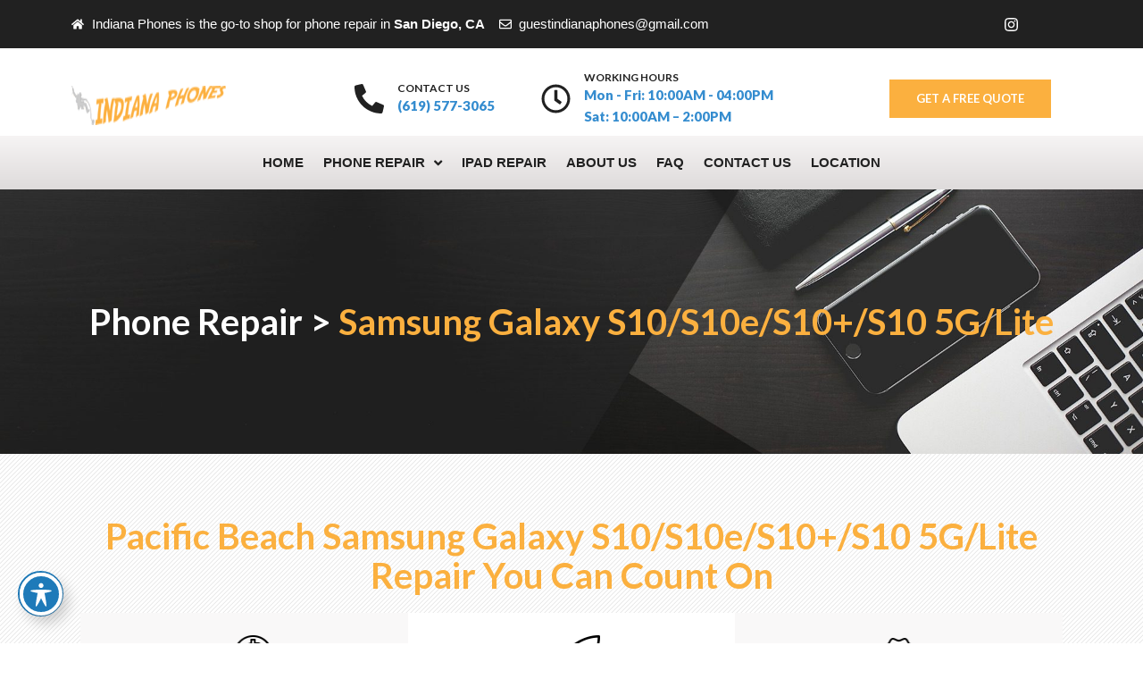

--- FILE ---
content_type: text/css
request_url: https://hb.wpmucdn.com/www.sdindianaphones.com/21eeb0e5-b22b-4097-8aff-dbbc2181abfc.css
body_size: 3859
content:
/**handles:widget-icon-list,widget-social-icons,e-apple-webkit,elementor-post-44**/
/*! elementor - v3.25.0 - 13-11-2024 */
.elementor-widget.elementor-icon-list--layout-inline .elementor-widget-container{overflow:hidden}.elementor-widget .elementor-icon-list-items.elementor-inline-items{margin-right:-8px;margin-left:-8px}.elementor-widget .elementor-icon-list-items.elementor-inline-items .elementor-icon-list-item{margin-right:8px;margin-left:8px}.elementor-widget .elementor-icon-list-items.elementor-inline-items .elementor-icon-list-item:after{width:auto;left:auto;right:auto;position:relative;height:100%;border-top:0;border-bottom:0;border-right:0;border-left-width:1px;border-style:solid;right:-8px}.elementor-widget .elementor-icon-list-items{list-style-type:none;margin:0;padding:0}.elementor-widget .elementor-icon-list-item{margin:0;padding:0;position:relative}.elementor-widget .elementor-icon-list-item:after{position:absolute;bottom:0;width:100%}.elementor-widget .elementor-icon-list-item,.elementor-widget .elementor-icon-list-item a{display:flex;font-size:inherit;align-items:var(--icon-vertical-align,center)}.elementor-widget .elementor-icon-list-icon+.elementor-icon-list-text{align-self:center;padding-inline-start:5px}.elementor-widget .elementor-icon-list-icon{display:flex;position:relative;top:var(--icon-vertical-offset,initial)}.elementor-widget .elementor-icon-list-icon svg{width:var(--e-icon-list-icon-size,1em);height:var(--e-icon-list-icon-size,1em)}.elementor-widget .elementor-icon-list-icon i{width:1.25em;font-size:var(--e-icon-list-icon-size)}.elementor-widget.elementor-widget-icon-list .elementor-icon-list-icon{text-align:var(--e-icon-list-icon-align)}.elementor-widget.elementor-widget-icon-list .elementor-icon-list-icon svg{margin:var(--e-icon-list-icon-margin,0 calc(var(--e-icon-list-icon-size, 1em) * .25) 0 0)}.elementor-widget.elementor-list-item-link-full_width a{width:100%}.elementor-widget.elementor-align-center .elementor-icon-list-item,.elementor-widget.elementor-align-center .elementor-icon-list-item a{justify-content:center}.elementor-widget.elementor-align-center .elementor-icon-list-item:after{margin:auto}.elementor-widget.elementor-align-center .elementor-inline-items{justify-content:center}.elementor-widget.elementor-align-left .elementor-icon-list-item,.elementor-widget.elementor-align-left .elementor-icon-list-item a{justify-content:flex-start;text-align:left}.elementor-widget.elementor-align-left .elementor-inline-items{justify-content:flex-start}.elementor-widget.elementor-align-right .elementor-icon-list-item,.elementor-widget.elementor-align-right .elementor-icon-list-item a{justify-content:flex-end;text-align:right}.elementor-widget.elementor-align-right .elementor-icon-list-items{justify-content:flex-end}.elementor-widget:not(.elementor-align-right) .elementor-icon-list-item:after{left:0}.elementor-widget:not(.elementor-align-left) .elementor-icon-list-item:after{right:0}@media (min-width:-1){.elementor-widget.elementor-widescreen-align-center .elementor-icon-list-item,.elementor-widget.elementor-widescreen-align-center .elementor-icon-list-item a{justify-content:center}.elementor-widget.elementor-widescreen-align-center .elementor-icon-list-item:after{margin:auto}.elementor-widget.elementor-widescreen-align-center .elementor-inline-items{justify-content:center}.elementor-widget.elementor-widescreen-align-left .elementor-icon-list-item,.elementor-widget.elementor-widescreen-align-left .elementor-icon-list-item a{justify-content:flex-start;text-align:left}.elementor-widget.elementor-widescreen-align-left .elementor-inline-items{justify-content:flex-start}.elementor-widget.elementor-widescreen-align-right .elementor-icon-list-item,.elementor-widget.elementor-widescreen-align-right .elementor-icon-list-item a{justify-content:flex-end;text-align:right}.elementor-widget.elementor-widescreen-align-right .elementor-icon-list-items{justify-content:flex-end}.elementor-widget:not(.elementor-widescreen-align-right) .elementor-icon-list-item:after{left:0}.elementor-widget:not(.elementor-widescreen-align-left) .elementor-icon-list-item:after{right:0}}@media (max-width:-1){.elementor-widget.elementor-laptop-align-center .elementor-icon-list-item,.elementor-widget.elementor-laptop-align-center .elementor-icon-list-item a{justify-content:center}.elementor-widget.elementor-laptop-align-center .elementor-icon-list-item:after{margin:auto}.elementor-widget.elementor-laptop-align-center .elementor-inline-items{justify-content:center}.elementor-widget.elementor-laptop-align-left .elementor-icon-list-item,.elementor-widget.elementor-laptop-align-left .elementor-icon-list-item a{justify-content:flex-start;text-align:left}.elementor-widget.elementor-laptop-align-left .elementor-inline-items{justify-content:flex-start}.elementor-widget.elementor-laptop-align-right .elementor-icon-list-item,.elementor-widget.elementor-laptop-align-right .elementor-icon-list-item a{justify-content:flex-end;text-align:right}.elementor-widget.elementor-laptop-align-right .elementor-icon-list-items{justify-content:flex-end}.elementor-widget:not(.elementor-laptop-align-right) .elementor-icon-list-item:after{left:0}.elementor-widget:not(.elementor-laptop-align-left) .elementor-icon-list-item:after{right:0}}@media (max-width:-1){.elementor-widget.elementor-tablet_extra-align-center .elementor-icon-list-item,.elementor-widget.elementor-tablet_extra-align-center .elementor-icon-list-item a{justify-content:center}.elementor-widget.elementor-tablet_extra-align-center .elementor-icon-list-item:after{margin:auto}.elementor-widget.elementor-tablet_extra-align-center .elementor-inline-items{justify-content:center}.elementor-widget.elementor-tablet_extra-align-left .elementor-icon-list-item,.elementor-widget.elementor-tablet_extra-align-left .elementor-icon-list-item a{justify-content:flex-start;text-align:left}.elementor-widget.elementor-tablet_extra-align-left .elementor-inline-items{justify-content:flex-start}.elementor-widget.elementor-tablet_extra-align-right .elementor-icon-list-item,.elementor-widget.elementor-tablet_extra-align-right .elementor-icon-list-item a{justify-content:flex-end;text-align:right}.elementor-widget.elementor-tablet_extra-align-right .elementor-icon-list-items{justify-content:flex-end}.elementor-widget:not(.elementor-tablet_extra-align-right) .elementor-icon-list-item:after{left:0}.elementor-widget:not(.elementor-tablet_extra-align-left) .elementor-icon-list-item:after{right:0}}@media (max-width:1024px){.elementor-widget.elementor-tablet-align-center .elementor-icon-list-item,.elementor-widget.elementor-tablet-align-center .elementor-icon-list-item a{justify-content:center}.elementor-widget.elementor-tablet-align-center .elementor-icon-list-item:after{margin:auto}.elementor-widget.elementor-tablet-align-center .elementor-inline-items{justify-content:center}.elementor-widget.elementor-tablet-align-left .elementor-icon-list-item,.elementor-widget.elementor-tablet-align-left .elementor-icon-list-item a{justify-content:flex-start;text-align:left}.elementor-widget.elementor-tablet-align-left .elementor-inline-items{justify-content:flex-start}.elementor-widget.elementor-tablet-align-right .elementor-icon-list-item,.elementor-widget.elementor-tablet-align-right .elementor-icon-list-item a{justify-content:flex-end;text-align:right}.elementor-widget.elementor-tablet-align-right .elementor-icon-list-items{justify-content:flex-end}.elementor-widget:not(.elementor-tablet-align-right) .elementor-icon-list-item:after{left:0}.elementor-widget:not(.elementor-tablet-align-left) .elementor-icon-list-item:after{right:0}}@media (max-width:-1){.elementor-widget.elementor-mobile_extra-align-center .elementor-icon-list-item,.elementor-widget.elementor-mobile_extra-align-center .elementor-icon-list-item a{justify-content:center}.elementor-widget.elementor-mobile_extra-align-center .elementor-icon-list-item:after{margin:auto}.elementor-widget.elementor-mobile_extra-align-center .elementor-inline-items{justify-content:center}.elementor-widget.elementor-mobile_extra-align-left .elementor-icon-list-item,.elementor-widget.elementor-mobile_extra-align-left .elementor-icon-list-item a{justify-content:flex-start;text-align:left}.elementor-widget.elementor-mobile_extra-align-left .elementor-inline-items{justify-content:flex-start}.elementor-widget.elementor-mobile_extra-align-right .elementor-icon-list-item,.elementor-widget.elementor-mobile_extra-align-right .elementor-icon-list-item a{justify-content:flex-end;text-align:right}.elementor-widget.elementor-mobile_extra-align-right .elementor-icon-list-items{justify-content:flex-end}.elementor-widget:not(.elementor-mobile_extra-align-right) .elementor-icon-list-item:after{left:0}.elementor-widget:not(.elementor-mobile_extra-align-left) .elementor-icon-list-item:after{right:0}}@media (max-width:767px){.elementor-widget.elementor-mobile-align-center .elementor-icon-list-item,.elementor-widget.elementor-mobile-align-center .elementor-icon-list-item a{justify-content:center}.elementor-widget.elementor-mobile-align-center .elementor-icon-list-item:after{margin:auto}.elementor-widget.elementor-mobile-align-center .elementor-inline-items{justify-content:center}.elementor-widget.elementor-mobile-align-left .elementor-icon-list-item,.elementor-widget.elementor-mobile-align-left .elementor-icon-list-item a{justify-content:flex-start;text-align:left}.elementor-widget.elementor-mobile-align-left .elementor-inline-items{justify-content:flex-start}.elementor-widget.elementor-mobile-align-right .elementor-icon-list-item,.elementor-widget.elementor-mobile-align-right .elementor-icon-list-item a{justify-content:flex-end;text-align:right}.elementor-widget.elementor-mobile-align-right .elementor-icon-list-items{justify-content:flex-end}.elementor-widget:not(.elementor-mobile-align-right) .elementor-icon-list-item:after{left:0}.elementor-widget:not(.elementor-mobile-align-left) .elementor-icon-list-item:after{right:0}}
/*! elementor - v3.25.0 - 13-11-2024 */
.elementor-widget-social-icons.elementor-grid-0 .elementor-widget-container,.elementor-widget-social-icons.elementor-grid-mobile-0 .elementor-widget-container,.elementor-widget-social-icons.elementor-grid-tablet-0 .elementor-widget-container{line-height:1;font-size:0}.elementor-widget-social-icons:not(.elementor-grid-0):not(.elementor-grid-tablet-0):not(.elementor-grid-mobile-0) .elementor-grid{display:inline-grid}.elementor-widget-social-icons .elementor-grid{grid-column-gap:var(--grid-column-gap,5px);grid-row-gap:var(--grid-row-gap,5px);grid-template-columns:var(--grid-template-columns);justify-content:var(--justify-content,center);justify-items:var(--justify-content,center)}.elementor-icon.elementor-social-icon{font-size:var(--icon-size,25px);line-height:var(--icon-size,25px);width:calc(var(--icon-size, 25px) + 2 * var(--icon-padding, .5em));height:calc(var(--icon-size, 25px) + 2 * var(--icon-padding, .5em))}.elementor-social-icon{--e-social-icon-icon-color:#fff;display:inline-flex;background-color:#69727d;align-items:center;justify-content:center;text-align:center;cursor:pointer}.elementor-social-icon i{color:var(--e-social-icon-icon-color)}.elementor-social-icon svg{fill:var(--e-social-icon-icon-color)}.elementor-social-icon:last-child{margin:0}.elementor-social-icon:hover{opacity:.9;color:#fff}.elementor-social-icon-android{background-color:#a4c639}.elementor-social-icon-apple{background-color:#999}.elementor-social-icon-behance{background-color:#1769ff}.elementor-social-icon-bitbucket{background-color:#205081}.elementor-social-icon-codepen{background-color:#000}.elementor-social-icon-delicious{background-color:#39f}.elementor-social-icon-deviantart{background-color:#05cc47}.elementor-social-icon-digg{background-color:#005be2}.elementor-social-icon-dribbble{background-color:#ea4c89}.elementor-social-icon-elementor{background-color:#d30c5c}.elementor-social-icon-envelope{background-color:#ea4335}.elementor-social-icon-facebook,.elementor-social-icon-facebook-f{background-color:#3b5998}.elementor-social-icon-flickr{background-color:#0063dc}.elementor-social-icon-foursquare{background-color:#2d5be3}.elementor-social-icon-free-code-camp,.elementor-social-icon-freecodecamp{background-color:#006400}.elementor-social-icon-github{background-color:#333}.elementor-social-icon-gitlab{background-color:#e24329}.elementor-social-icon-globe{background-color:#69727d}.elementor-social-icon-google-plus,.elementor-social-icon-google-plus-g{background-color:#dd4b39}.elementor-social-icon-houzz{background-color:#7ac142}.elementor-social-icon-instagram{background-color:#262626}.elementor-social-icon-jsfiddle{background-color:#487aa2}.elementor-social-icon-link{background-color:#818a91}.elementor-social-icon-linkedin,.elementor-social-icon-linkedin-in{background-color:#0077b5}.elementor-social-icon-medium{background-color:#00ab6b}.elementor-social-icon-meetup{background-color:#ec1c40}.elementor-social-icon-mixcloud{background-color:#273a4b}.elementor-social-icon-odnoklassniki{background-color:#f4731c}.elementor-social-icon-pinterest{background-color:#bd081c}.elementor-social-icon-product-hunt{background-color:#da552f}.elementor-social-icon-reddit{background-color:#ff4500}.elementor-social-icon-rss{background-color:#f26522}.elementor-social-icon-shopping-cart{background-color:#4caf50}.elementor-social-icon-skype{background-color:#00aff0}.elementor-social-icon-slideshare{background-color:#0077b5}.elementor-social-icon-snapchat{background-color:#fffc00}.elementor-social-icon-soundcloud{background-color:#f80}.elementor-social-icon-spotify{background-color:#2ebd59}.elementor-social-icon-stack-overflow{background-color:#fe7a15}.elementor-social-icon-steam{background-color:#00adee}.elementor-social-icon-stumbleupon{background-color:#eb4924}.elementor-social-icon-telegram{background-color:#2ca5e0}.elementor-social-icon-threads{background-color:#000}.elementor-social-icon-thumb-tack{background-color:#1aa1d8}.elementor-social-icon-tripadvisor{background-color:#589442}.elementor-social-icon-tumblr{background-color:#35465c}.elementor-social-icon-twitch{background-color:#6441a5}.elementor-social-icon-twitter{background-color:#1da1f2}.elementor-social-icon-viber{background-color:#665cac}.elementor-social-icon-vimeo{background-color:#1ab7ea}.elementor-social-icon-vk{background-color:#45668e}.elementor-social-icon-weibo{background-color:#dd2430}.elementor-social-icon-weixin{background-color:#31a918}.elementor-social-icon-whatsapp{background-color:#25d366}.elementor-social-icon-wordpress{background-color:#21759b}.elementor-social-icon-x-twitter{background-color:#000}.elementor-social-icon-xing{background-color:#026466}.elementor-social-icon-yelp{background-color:#af0606}.elementor-social-icon-youtube{background-color:#cd201f}.elementor-social-icon-500px{background-color:#0099e5}
.e--ua-appleWebkit.rtl{--flex-right:flex-start}.e--ua-appleWebkit .elementor-share-buttons--align-right,.e--ua-appleWebkit .elementor-widget-social-icons.e-grid-align-right{--justify-content:var(--flex-right,flex-end)}.e--ua-appleWebkit .elementor-share-buttons--align-center,.e--ua-appleWebkit .elementor-widget-social-icons.e-grid-align-center{--justify-content:center}.e--ua-appleWebkit .elementor-grid-0.elementor-share-buttons--align-center .elementor-grid,.e--ua-appleWebkit .elementor-grid-0.elementor-share-buttons--align-justify .elementor-grid,.e--ua-appleWebkit .elementor-grid-0.elementor-share-buttons--align-right .elementor-grid,.e--ua-appleWebkit .elementor-grid-0.elementor-widget-social-icons.e-grid-align-center .elementor-grid,.e--ua-appleWebkit .elementor-grid-0.elementor-widget-social-icons.e-grid-align-right .elementor-grid{width:auto;display:flex;flex-wrap:wrap;justify-content:var(--justify-content,space-between);margin-left:calc(-.5 * var(--grid-column-gap));margin-right:calc(-.5 * var(--grid-column-gap))}.e--ua-appleWebkit .elementor-grid-0.elementor-share-buttons--align-center .elementor-grid-item,.e--ua-appleWebkit .elementor-grid-0.elementor-share-buttons--align-justify .elementor-grid-item,.e--ua-appleWebkit .elementor-grid-0.elementor-share-buttons--align-right .elementor-grid-item,.e--ua-appleWebkit .elementor-grid-0.elementor-widget-social-icons.e-grid-align-center .elementor-grid-item,.e--ua-appleWebkit .elementor-grid-0.elementor-widget-social-icons.e-grid-align-right .elementor-grid-item{margin-left:calc(.5 * var(--grid-column-gap));margin-right:calc(.5 * var(--grid-column-gap))}.e--ua-appleWebkit .elementor-grid-0.elementor-share-buttons--align-left .elementor-grid,.e--ua-appleWebkit .elementor-grid-0.elementor-widget-social-icons.e-grid-align-left .elementor-grid{display:inline-block}.e--ua-appleWebkit .elementor-grid-0.elementor-share-buttons--align-left .elementor-grid,.e--ua-appleWebkit .elementor-grid-0.elementor-share-buttons--align-left .elementor-grid-item,.e--ua-appleWebkit .elementor-grid-0.elementor-widget-social-icons.e-grid-align-left .elementor-grid,.e--ua-appleWebkit .elementor-grid-0.elementor-widget-social-icons.e-grid-align-left .elementor-grid-item{margin-left:0;margin-right:0}@media (max-width:ELEMENTOR_SCREEN_TABLET_MAX){.e--ua-appleWebkit .elementor-share-buttons-tablet--align-right,.e--ua-appleWebkit .elementor-widget-social-icons.e-grid-align-tablet-right{--justify-content:var(--flex-right,flex-end)}.e--ua-appleWebkit .elementor-share-buttons-tablet--align-center,.e--ua-appleWebkit .elementor-widget-social-icons.e-grid-align-tablet-center{--justify-content:center}.e--ua-appleWebkit .elementor-grid-0.elementor-share-buttons--align-tablet-center .elementor-grid,.e--ua-appleWebkit .elementor-grid-0.elementor-share-buttons--align-tablet-justify .elementor-grid,.e--ua-appleWebkit .elementor-grid-0.elementor-share-buttons--align-tablet-right .elementor-grid,.e--ua-appleWebkit .elementor-grid-0.elementor-widget-social-icons.e-grid-align-tablet-center .elementor-grid,.e--ua-appleWebkit .elementor-grid-0.elementor-widget-social-icons.e-grid-align-tablet-right .elementor-grid{width:auto;display:flex;flex-wrap:wrap;justify-content:var(--justify-content,space-between);margin-left:calc(-.5 * var(--grid-column-gap));margin-right:calc(-.5 * var(--grid-column-gap))}.e--ua-appleWebkit .elementor-grid-0.elementor-share-buttons--align-tablet-center .elementor-grid-item,.e--ua-appleWebkit .elementor-grid-0.elementor-share-buttons--align-tablet-justify .elementor-grid-item,.e--ua-appleWebkit .elementor-grid-0.elementor-share-buttons--align-tablet-right .elementor-grid-item,.e--ua-appleWebkit .elementor-grid-0.elementor-widget-social-icons.e-grid-align-tablet-center .elementor-grid-item,.e--ua-appleWebkit .elementor-grid-0.elementor-widget-social-icons.e-grid-align-tablet-right .elementor-grid-item{margin-left:calc(.5 * var(--grid-column-gap));margin-right:calc(.5 * var(--grid-column-gap))}.e--ua-appleWebkit .elementor-grid-0.elementor-share-buttons-tablet--align-left .elementor-grid,.e--ua-appleWebkit .elementor-grid-0.elementor-widget-social-icons.e-grid-align-tablet-left .elementor-grid{display:inline-block}.e--ua-appleWebkit .elementor-grid-0.elementor-share-buttons-tablet--align-left .elementor-grid,.e--ua-appleWebkit .elementor-grid-0.elementor-share-buttons-tablet--align-left .elementor-grid-item,.e--ua-appleWebkit .elementor-grid-0.elementor-widget-social-icons.e-grid-align-tablet-left .elementor-grid,.e--ua-appleWebkit .elementor-grid-0.elementor-widget-social-icons.e-grid-align-tablet-left .elementor-grid-item{margin-left:0;margin-right:0}}@media (max-width:ELEMENTOR_SCREEN_MOBILE_MAX){.e--ua-appleWebkit .elementor-share-buttons-mobile--align-right,.e--ua-appleWebkit .elementor-widget-social-icons.e-grid-align-mobile-right{--justify-content:var(--flex-right,flex-end)}.e--ua-appleWebkit .elementor-share-buttons-mobile--align-center,.e--ua-appleWebkit .elementor-widget-social-icons.e-grid-align-mobile-center{--justify-content:center}.e--ua-appleWebkit .elementor-grid-0.elementor-share-buttons--align-mobile-center .elementor-grid,.e--ua-appleWebkit .elementor-grid-0.elementor-share-buttons--align-mobile-justify .elementor-grid,.e--ua-appleWebkit .elementor-grid-0.elementor-share-buttons--align-mobile-right .elementor-grid,.e--ua-appleWebkit .elementor-grid-0.elementor-widget-social-icons.e-grid-align-mobile-center .elementor-grid,.e--ua-appleWebkit .elementor-grid-0.elementor-widget-social-icons.e-grid-align-mobile-right .elementor-grid{width:auto;display:flex;flex-wrap:wrap;justify-content:var(--justify-content,space-between);margin-left:calc(-.5 * var(--grid-column-gap));margin-right:calc(-.5 * var(--grid-column-gap))}.e--ua-appleWebkit .elementor-grid-0.elementor-share-buttons--align-mobile-center .elementor-grid-item,.e--ua-appleWebkit .elementor-grid-0.elementor-share-buttons--align-mobile-justify .elementor-grid-item,.e--ua-appleWebkit .elementor-grid-0.elementor-share-buttons--align-mobile-right .elementor-grid-item,.e--ua-appleWebkit .elementor-grid-0.elementor-widget-social-icons.e-grid-align-mobile-center .elementor-grid-item,.e--ua-appleWebkit .elementor-grid-0.elementor-widget-social-icons.e-grid-align-mobile-right .elementor-grid-item{margin-left:calc(.5 * var(--grid-column-gap));margin-right:calc(.5 * var(--grid-column-gap))}.e--ua-appleWebkit .elementor-grid-0.elementor-share-buttons-mobile--align-left .elementor-grid,.e--ua-appleWebkit .elementor-grid-0.elementor-widget-social-icons.e-grid-align-mobile-left .elementor-grid{display:inline-block}.e--ua-appleWebkit .elementor-grid-0.elementor-share-buttons-mobile--align-left .elementor-grid,.e--ua-appleWebkit .elementor-grid-0.elementor-share-buttons-mobile--align-left .elementor-grid-item,.e--ua-appleWebkit .elementor-grid-0.elementor-widget-social-icons.e-grid-align-mobile-left .elementor-grid,.e--ua-appleWebkit .elementor-grid-0.elementor-widget-social-icons.e-grid-align-mobile-left .elementor-grid-item{margin-left:0;margin-right:0}}
.elementor-44 .elementor-element.elementor-element-fa42c7a:not(.elementor-motion-effects-element-type-background),.elementor-44 .elementor-element.elementor-element-fa42c7a>.elementor-motion-effects-container>.elementor-motion-effects-layer{background-color:var(--e-global-color-accent)}.elementor-44 .elementor-element.elementor-element-fa42c7a{transition:background .3s,border .3s,border-radius .3s,box-shadow .3s}.elementor-44 .elementor-element.elementor-element-fa42c7a>.elementor-background-overlay{transition:background .3s,border-radius .3s,opacity .3s}.elementor-44 .elementor-element.elementor-element-ca6b954:not(.elementor-motion-effects-element-type-background)>.elementor-widget-wrap,.elementor-44 .elementor-element.elementor-element-ca6b954>.elementor-widget-wrap>.elementor-motion-effects-container>.elementor-motion-effects-layer{background-color:#02010108}.elementor-44 .elementor-element.elementor-element-ca6b954>.elementor-widget-wrap>.elementor-widget:not(.elementor-widget__width-auto):not(.elementor-widget__width-initial):not(:last-child):not(.elementor-absolute){margin-bottom:0}.elementor-44 .elementor-element.elementor-element-ca6b954>.elementor-element-populated{transition:background .3s,border .3s,border-radius .3s,box-shadow .3s;padding:15px 15px 15px 15px}.elementor-44 .elementor-element.elementor-element-ca6b954>.elementor-element-populated>.elementor-background-overlay{transition:background .3s,border-radius .3s,opacity .3s}.elementor-44 .elementor-element.elementor-element-dccdefe{text-align:left}.elementor-44 .elementor-element.elementor-element-dccdefe img{width:90px}.elementor-44 .elementor-element.elementor-element-80a5a8f>.elementor-widget-container{padding:5px 0 5px 0}.elementor-44 .elementor-element.elementor-element-80a5a8f .elementor-heading-title{color:var(--e-global-color-text);font-family:Lato,Sans-serif;font-size:15px;font-weight:600;text-transform:uppercase}.elementor-44 .elementor-element.elementor-element-1faaa91 .elementor-icon-list-items:not(.elementor-inline-items) .elementor-icon-list-item:not(:last-child){padding-bottom:calc(14px/2)}.elementor-44 .elementor-element.elementor-element-1faaa91 .elementor-icon-list-items:not(.elementor-inline-items) .elementor-icon-list-item:not(:first-child){margin-top:calc(14px/2)}.elementor-44 .elementor-element.elementor-element-1faaa91 .elementor-icon-list-items.elementor-inline-items .elementor-icon-list-item{margin-right:calc(14px/2);margin-left:calc(14px/2)}.elementor-44 .elementor-element.elementor-element-1faaa91 .elementor-icon-list-items.elementor-inline-items{margin-right:calc(-14px/2);margin-left:calc(-14px/2)}body.rtl .elementor-44 .elementor-element.elementor-element-1faaa91 .elementor-icon-list-items.elementor-inline-items .elementor-icon-list-item:after{left:calc(-14px/2)}body:not(.rtl) .elementor-44 .elementor-element.elementor-element-1faaa91 .elementor-icon-list-items.elementor-inline-items .elementor-icon-list-item:after{right:calc(-14px/2)}.elementor-44 .elementor-element.elementor-element-1faaa91 .elementor-icon-list-item:not(:last-child):after{content:"";border-color:#dddDDD2E}.elementor-44 .elementor-element.elementor-element-1faaa91 .elementor-icon-list-items:not(.elementor-inline-items) .elementor-icon-list-item:not(:last-child):after{border-top-style:solid;border-top-width:1px}.elementor-44 .elementor-element.elementor-element-1faaa91 .elementor-icon-list-items.elementor-inline-items .elementor-icon-list-item:not(:last-child):after{border-left-style:solid}.elementor-44 .elementor-element.elementor-element-1faaa91 .elementor-inline-items .elementor-icon-list-item:not(:last-child):after{border-left-width:1px}.elementor-44 .elementor-element.elementor-element-1faaa91 .elementor-icon-list-icon i{color:var(--e-global-color-text);transition:color .3s}.elementor-44 .elementor-element.elementor-element-1faaa91 .elementor-icon-list-icon svg{fill:var(--e-global-color-text);transition:fill .3s}.elementor-44 .elementor-element.elementor-element-1faaa91{--e-icon-list-icon-size:17px;--icon-vertical-offset:0px}.elementor-44 .elementor-element.elementor-element-1faaa91 .elementor-icon-list-item>.elementor-icon-list-text,.elementor-44 .elementor-element.elementor-element-1faaa91 .elementor-icon-list-item>a{font-family:Lato,Sans-serif;font-size:15px;font-weight:400}.elementor-44 .elementor-element.elementor-element-1faaa91 .elementor-icon-list-text{color:var(--e-global-color-text);transition:color .3s}.elementor-44 .elementor-element.elementor-element-1faaa91 .elementor-icon-list-item:hover .elementor-icon-list-text{color:var(--e-global-color-secondary)}.elementor-44 .elementor-element.elementor-element-8ec711f .elementor-icon-list-items:not(.elementor-inline-items) .elementor-icon-list-item:not(:last-child){padding-bottom:calc(14px/2)}.elementor-44 .elementor-element.elementor-element-8ec711f .elementor-icon-list-items:not(.elementor-inline-items) .elementor-icon-list-item:not(:first-child){margin-top:calc(14px/2)}.elementor-44 .elementor-element.elementor-element-8ec711f .elementor-icon-list-items.elementor-inline-items .elementor-icon-list-item{margin-right:calc(14px/2);margin-left:calc(14px/2)}.elementor-44 .elementor-element.elementor-element-8ec711f .elementor-icon-list-items.elementor-inline-items{margin-right:calc(-14px/2);margin-left:calc(-14px/2)}body.rtl .elementor-44 .elementor-element.elementor-element-8ec711f .elementor-icon-list-items.elementor-inline-items .elementor-icon-list-item:after{left:calc(-14px/2)}body:not(.rtl) .elementor-44 .elementor-element.elementor-element-8ec711f .elementor-icon-list-items.elementor-inline-items .elementor-icon-list-item:after{right:calc(-14px/2)}.elementor-44 .elementor-element.elementor-element-8ec711f .elementor-icon-list-item:not(:last-child):after{content:"";border-color:#dddDDD2E}.elementor-44 .elementor-element.elementor-element-8ec711f .elementor-icon-list-items:not(.elementor-inline-items) .elementor-icon-list-item:not(:last-child):after{border-top-style:solid;border-top-width:1px}.elementor-44 .elementor-element.elementor-element-8ec711f .elementor-icon-list-items.elementor-inline-items .elementor-icon-list-item:not(:last-child):after{border-left-style:solid}.elementor-44 .elementor-element.elementor-element-8ec711f .elementor-inline-items .elementor-icon-list-item:not(:last-child):after{border-left-width:1px}.elementor-44 .elementor-element.elementor-element-8ec711f .elementor-icon-list-icon i{color:var(--e-global-color-text);transition:color .3s}.elementor-44 .elementor-element.elementor-element-8ec711f .elementor-icon-list-icon svg{fill:var(--e-global-color-text);transition:fill .3s}.elementor-44 .elementor-element.elementor-element-8ec711f{--e-icon-list-icon-size:17px;--icon-vertical-offset:0px}.elementor-44 .elementor-element.elementor-element-8ec711f .elementor-icon-list-item>.elementor-icon-list-text,.elementor-44 .elementor-element.elementor-element-8ec711f .elementor-icon-list-item>a{font-family:Lato,Sans-serif;font-size:15px;font-weight:400}.elementor-44 .elementor-element.elementor-element-8ec711f .elementor-icon-list-text{color:var(--e-global-color-text);transition:color .3s}.elementor-44 .elementor-element.elementor-element-8ec711f .elementor-icon-list-item:hover .elementor-icon-list-text{color:var(--e-global-color-secondary)}.elementor-44 .elementor-element.elementor-element-b9b901d:not(.elementor-motion-effects-element-type-background)>.elementor-widget-wrap,.elementor-44 .elementor-element.elementor-element-b9b901d>.elementor-widget-wrap>.elementor-motion-effects-container>.elementor-motion-effects-layer{background-color:#02010108}.elementor-44 .elementor-element.elementor-element-b9b901d>.elementor-widget-wrap>.elementor-widget:not(.elementor-widget__width-auto):not(.elementor-widget__width-initial):not(:last-child):not(.elementor-absolute){margin-bottom:0}.elementor-44 .elementor-element.elementor-element-b9b901d>.elementor-element-populated{border-style:solid;border-width:0 1px 0 1px;border-color:#02010114;transition:background .3s,border .3s,border-radius .3s,box-shadow .3s;padding:15px 15px 15px 15px}.elementor-44 .elementor-element.elementor-element-b9b901d>.elementor-element-populated>.elementor-background-overlay{transition:background .3s,border-radius .3s,opacity .3s}.elementor-44 .elementor-element.elementor-element-55f8db9{text-align:left}.elementor-44 .elementor-element.elementor-element-55f8db9 img{width:38px}.elementor-44 .elementor-element.elementor-element-054a8fd>.elementor-widget-container{padding:5px 0 5px 0}.elementor-44 .elementor-element.elementor-element-054a8fd .elementor-heading-title{color:var(--e-global-color-text);font-family:Lato,Sans-serif;font-size:15px;font-weight:600;text-transform:uppercase}.elementor-44 .elementor-element.elementor-element-091cb0e .elementor-icon-list-items:not(.elementor-inline-items) .elementor-icon-list-item:not(:last-child){padding-bottom:calc(14px/2)}.elementor-44 .elementor-element.elementor-element-091cb0e .elementor-icon-list-items:not(.elementor-inline-items) .elementor-icon-list-item:not(:first-child){margin-top:calc(14px/2)}.elementor-44 .elementor-element.elementor-element-091cb0e .elementor-icon-list-items.elementor-inline-items .elementor-icon-list-item{margin-right:calc(14px/2);margin-left:calc(14px/2)}.elementor-44 .elementor-element.elementor-element-091cb0e .elementor-icon-list-items.elementor-inline-items{margin-right:calc(-14px/2);margin-left:calc(-14px/2)}body.rtl .elementor-44 .elementor-element.elementor-element-091cb0e .elementor-icon-list-items.elementor-inline-items .elementor-icon-list-item:after{left:calc(-14px/2)}body:not(.rtl) .elementor-44 .elementor-element.elementor-element-091cb0e .elementor-icon-list-items.elementor-inline-items .elementor-icon-list-item:after{right:calc(-14px/2)}.elementor-44 .elementor-element.elementor-element-091cb0e .elementor-icon-list-item:not(:last-child):after{content:"";border-color:#dddDDD2E}.elementor-44 .elementor-element.elementor-element-091cb0e .elementor-icon-list-items:not(.elementor-inline-items) .elementor-icon-list-item:not(:last-child):after{border-top-style:solid;border-top-width:1px}.elementor-44 .elementor-element.elementor-element-091cb0e .elementor-icon-list-items.elementor-inline-items .elementor-icon-list-item:not(:last-child):after{border-left-style:solid}.elementor-44 .elementor-element.elementor-element-091cb0e .elementor-inline-items .elementor-icon-list-item:not(:last-child):after{border-left-width:1px}.elementor-44 .elementor-element.elementor-element-091cb0e .elementor-icon-list-icon i{color:var(--e-global-color-text);transition:color .3s}.elementor-44 .elementor-element.elementor-element-091cb0e .elementor-icon-list-icon svg{fill:var(--e-global-color-text);transition:fill .3s}.elementor-44 .elementor-element.elementor-element-091cb0e{--e-icon-list-icon-size:17px;--icon-vertical-offset:0px}.elementor-44 .elementor-element.elementor-element-091cb0e .elementor-icon-list-item>.elementor-icon-list-text,.elementor-44 .elementor-element.elementor-element-091cb0e .elementor-icon-list-item>a{font-family:Lato,Sans-serif;font-size:15px;font-weight:400}.elementor-44 .elementor-element.elementor-element-091cb0e .elementor-icon-list-text{color:var(--e-global-color-text);transition:color .3s}.elementor-44 .elementor-element.elementor-element-091cb0e .elementor-icon-list-item:hover .elementor-icon-list-text{color:var(--e-global-color-secondary)}.elementor-44 .elementor-element.elementor-element-e3c440d:not(.elementor-motion-effects-element-type-background)>.elementor-widget-wrap,.elementor-44 .elementor-element.elementor-element-e3c440d>.elementor-widget-wrap>.elementor-motion-effects-container>.elementor-motion-effects-layer{background-color:#02010108}.elementor-44 .elementor-element.elementor-element-e3c440d>.elementor-widget-wrap>.elementor-widget:not(.elementor-widget__width-auto):not(.elementor-widget__width-initial):not(:last-child):not(.elementor-absolute){margin-bottom:0}.elementor-44 .elementor-element.elementor-element-e3c440d>.elementor-element-populated{border-style:solid;border-width:0 0 0 0;border-color:#02010114;transition:background .3s,border .3s,border-radius .3s,box-shadow .3s;padding:15px 15px 15px 15px}.elementor-44 .elementor-element.elementor-element-e3c440d>.elementor-element-populated>.elementor-background-overlay{transition:background .3s,border-radius .3s,opacity .3s}.elementor-44 .elementor-element.elementor-element-d9eab10{text-align:left}.elementor-44 .elementor-element.elementor-element-d9eab10 img{width:120px}.elementor-44 .elementor-element.elementor-element-7ccb7c8>.elementor-widget-container{padding:5px 0 5px 0}.elementor-44 .elementor-element.elementor-element-7ccb7c8 .elementor-heading-title{color:var(--e-global-color-text);font-family:Lato,Sans-serif;font-size:15px;font-weight:600;text-transform:uppercase}.elementor-44 .elementor-element.elementor-element-e8e408a .elementor-icon-list-items:not(.elementor-inline-items) .elementor-icon-list-item:not(:last-child){padding-bottom:calc(14px/2)}.elementor-44 .elementor-element.elementor-element-e8e408a .elementor-icon-list-items:not(.elementor-inline-items) .elementor-icon-list-item:not(:first-child){margin-top:calc(14px/2)}.elementor-44 .elementor-element.elementor-element-e8e408a .elementor-icon-list-items.elementor-inline-items .elementor-icon-list-item{margin-right:calc(14px/2);margin-left:calc(14px/2)}.elementor-44 .elementor-element.elementor-element-e8e408a .elementor-icon-list-items.elementor-inline-items{margin-right:calc(-14px/2);margin-left:calc(-14px/2)}body.rtl .elementor-44 .elementor-element.elementor-element-e8e408a .elementor-icon-list-items.elementor-inline-items .elementor-icon-list-item:after{left:calc(-14px/2)}body:not(.rtl) .elementor-44 .elementor-element.elementor-element-e8e408a .elementor-icon-list-items.elementor-inline-items .elementor-icon-list-item:after{right:calc(-14px/2)}.elementor-44 .elementor-element.elementor-element-e8e408a .elementor-icon-list-item:not(:last-child):after{content:"";border-color:#dddDDD2E}.elementor-44 .elementor-element.elementor-element-e8e408a .elementor-icon-list-items:not(.elementor-inline-items) .elementor-icon-list-item:not(:last-child):after{border-top-style:solid;border-top-width:1px}.elementor-44 .elementor-element.elementor-element-e8e408a .elementor-icon-list-items.elementor-inline-items .elementor-icon-list-item:not(:last-child):after{border-left-style:solid}.elementor-44 .elementor-element.elementor-element-e8e408a .elementor-inline-items .elementor-icon-list-item:not(:last-child):after{border-left-width:1px}.elementor-44 .elementor-element.elementor-element-e8e408a .elementor-icon-list-icon i{color:var(--e-global-color-text);transition:color .3s}.elementor-44 .elementor-element.elementor-element-e8e408a .elementor-icon-list-icon svg{fill:var(--e-global-color-text);transition:fill .3s}.elementor-44 .elementor-element.elementor-element-e8e408a{--e-icon-list-icon-size:17px;--icon-vertical-offset:0px}.elementor-44 .elementor-element.elementor-element-e8e408a .elementor-icon-list-item>.elementor-icon-list-text,.elementor-44 .elementor-element.elementor-element-e8e408a .elementor-icon-list-item>a{font-family:Lato,Sans-serif;font-size:15px;font-weight:400}.elementor-44 .elementor-element.elementor-element-e8e408a .elementor-icon-list-text{color:var(--e-global-color-text);transition:color .3s}.elementor-44 .elementor-element.elementor-element-e8e408a .elementor-icon-list-item:hover .elementor-icon-list-text{color:var(--e-global-color-secondary)}.elementor-44 .elementor-element.elementor-element-571f19f:not(.elementor-motion-effects-element-type-background)>.elementor-widget-wrap,.elementor-44 .elementor-element.elementor-element-571f19f>.elementor-widget-wrap>.elementor-motion-effects-container>.elementor-motion-effects-layer{background-color:#02010108}.elementor-44 .elementor-element.elementor-element-571f19f>.elementor-widget-wrap>.elementor-widget:not(.elementor-widget__width-auto):not(.elementor-widget__width-initial):not(:last-child):not(.elementor-absolute){margin-bottom:0}.elementor-44 .elementor-element.elementor-element-571f19f>.elementor-element-populated{border-style:solid;border-width:0 0 0 1px;border-color:#02010114;transition:background .3s,border .3s,border-radius .3s,box-shadow .3s;padding:15px 15px 15px 15px}.elementor-44 .elementor-element.elementor-element-571f19f>.elementor-background-slideshow,.elementor-44 .elementor-element.elementor-element-571f19f>.elementor-element-populated,.elementor-44 .elementor-element.elementor-element-571f19f>.elementor-element-populated>.elementor-background-overlay{border-radius:0 0 0 0}.elementor-44 .elementor-element.elementor-element-571f19f>.elementor-element-populated>.elementor-background-overlay{transition:background .3s,border-radius .3s,opacity .3s}.elementor-44 .elementor-element.elementor-element-abacedf{text-align:left}.elementor-44 .elementor-element.elementor-element-abacedf img{width:142px}.elementor-44 .elementor-element.elementor-element-221da3b>.elementor-widget-container{padding:5px 0 5px 0}.elementor-44 .elementor-element.elementor-element-221da3b .elementor-heading-title{color:var(--e-global-color-text);font-family:Lato,Sans-serif;font-size:15px;font-weight:600;text-transform:uppercase}.elementor-44 .elementor-element.elementor-element-873a407 .elementor-icon-list-items:not(.elementor-inline-items) .elementor-icon-list-item:not(:last-child){padding-bottom:calc(14px/2)}.elementor-44 .elementor-element.elementor-element-873a407 .elementor-icon-list-items:not(.elementor-inline-items) .elementor-icon-list-item:not(:first-child){margin-top:calc(14px/2)}.elementor-44 .elementor-element.elementor-element-873a407 .elementor-icon-list-items.elementor-inline-items .elementor-icon-list-item{margin-right:calc(14px/2);margin-left:calc(14px/2)}.elementor-44 .elementor-element.elementor-element-873a407 .elementor-icon-list-items.elementor-inline-items{margin-right:calc(-14px/2);margin-left:calc(-14px/2)}body.rtl .elementor-44 .elementor-element.elementor-element-873a407 .elementor-icon-list-items.elementor-inline-items .elementor-icon-list-item:after{left:calc(-14px/2)}body:not(.rtl) .elementor-44 .elementor-element.elementor-element-873a407 .elementor-icon-list-items.elementor-inline-items .elementor-icon-list-item:after{right:calc(-14px/2)}.elementor-44 .elementor-element.elementor-element-873a407 .elementor-icon-list-item:not(:last-child):after{content:"";border-color:#dddDDD2E}.elementor-44 .elementor-element.elementor-element-873a407 .elementor-icon-list-items:not(.elementor-inline-items) .elementor-icon-list-item:not(:last-child):after{border-top-style:solid;border-top-width:1px}.elementor-44 .elementor-element.elementor-element-873a407 .elementor-icon-list-items.elementor-inline-items .elementor-icon-list-item:not(:last-child):after{border-left-style:solid}.elementor-44 .elementor-element.elementor-element-873a407 .elementor-inline-items .elementor-icon-list-item:not(:last-child):after{border-left-width:1px}.elementor-44 .elementor-element.elementor-element-873a407 .elementor-icon-list-icon i{color:var(--e-global-color-text);transition:color .3s}.elementor-44 .elementor-element.elementor-element-873a407 .elementor-icon-list-icon svg{fill:var(--e-global-color-text);transition:fill .3s}.elementor-44 .elementor-element.elementor-element-873a407{--e-icon-list-icon-size:17px;--icon-vertical-offset:0px}.elementor-44 .elementor-element.elementor-element-873a407 .elementor-icon-list-item>.elementor-icon-list-text,.elementor-44 .elementor-element.elementor-element-873a407 .elementor-icon-list-item>a{font-family:Lato,Sans-serif;font-size:15px;font-weight:400}.elementor-44 .elementor-element.elementor-element-873a407 .elementor-icon-list-text{color:var(--e-global-color-text);transition:color .3s}.elementor-44 .elementor-element.elementor-element-873a407 .elementor-icon-list-item:hover .elementor-icon-list-text{color:var(--e-global-color-secondary)}@media(min-width:768px){.elementor-44 .elementor-element.elementor-element-ca6b954{width:30.224%}.elementor-44 .elementor-element.elementor-element-b9b901d{width:29.801%}.elementor-44 .elementor-element.elementor-element-e3c440d{width:16.502%}.elementor-44 .elementor-element.elementor-element-571f19f{width:23.434%}}

--- FILE ---
content_type: image/svg+xml
request_url: https://www.sdindianaphones.com/wp-content/uploads/2020/09/mobile-camera.svg
body_size: 609
content:
<svg xmlns="http://www.w3.org/2000/svg" id="Capa_1" height="512" viewBox="0 0 512 512" width="512"><path d="m384.744 20.578h-14.434v-5.789c0-8.154-6.635-14.789-14.789-14.789h-41.238c-8.154 0-14.789 6.635-14.789 14.789v5.789h-151.79c-16.688 0-30.264 13.576-30.264 30.263v66.006h-5.658c-8.154 0-14.789 6.635-14.789 14.789v41.236c0 8.154 6.635 14.789 14.789 14.789h5.658v13.869h-5.658c-8.154 0-14.789 6.635-14.789 14.789v41.237c0 8.154 6.635 14.789 14.789 14.789h5.658v144.655c0 9.675 15 9.675 15 0v-366.159c0-8.416 6.848-15.263 15.264-15.263h159.29 55.816 21.935c8.416 0 15.264 6.847 15.264 15.263v430.896c0 8.416-6.848 15.264-15.264 15.264h-237.042c-8.416 0-15.264-6.848-15.264-15.264v-22.737c0-9.675-15-9.675-15 0v22.736c0 16.688 13.576 30.264 30.264 30.264h237.041c16.688 0 30.264-13.576 30.264-30.264v-430.895c0-16.687-13.576-30.263-30.264-30.263zm-267.694 152.083h-5.058v-40.814h5.058zm0 84.685h-5.058v-40.816h5.058zm197.443-236.768v-5.578h40.816v5.578z"></path><path d="m368.5 398c4.143 0 7.5-3.357 7.5-7.5v-112c0-9.675-15-9.675-15 0v112c0 4.143 3.357 7.5 7.5 7.5z"></path><path d="m361 448.5c0 4.143 3.357 7.5 7.5 7.5s7.5-3.357 7.5-7.5v-25c0-9.675-15-9.675-15 0z"></path><path d="m190.753 191.289c3.24.785 6.588 1.184 10.004 1.184 23.223 0 42.116-18.894 42.116-42.117v-49.132c0-54.296-84.29-54.288-84.29 0v49.132c0 9.675 15 9.675 15 0v-49.132c0-34.975 54.29-34.919 54.29 0v49.132c0 14.952-12.164 27.117-27.173 27.117-2.171 0-4.329-.256-6.414-.762-9.403-2.274-12.935 12.299-3.533 14.578z"></path><path d="m218.814 105.1c0-9.972-8.113-18.085-18.086-18.085s-18.086 8.113-18.086 18.085c0 9.973 8.113 18.086 18.086 18.086s18.086-8.114 18.086-18.086zm-18.085 3.086c-1.701 0-3.086-1.385-3.086-3.086s1.385-3.085 3.086-3.085 3.086 1.384 3.086 3.085-1.385 3.086-3.086 3.086z"></path><path d="m200.247 158.31c9.652 0 9.668-15 0-15-9.652 0-9.668 15 0 15z"></path></svg>

--- FILE ---
content_type: image/svg+xml
request_url: https://www.sdindianaphones.com/wp-content/uploads/2020/09/smartphone.svg
body_size: 475
content:
<svg xmlns="http://www.w3.org/2000/svg" xmlns:xlink="http://www.w3.org/1999/xlink" id="Layer_1" x="0px" y="0px" viewBox="0 0 503.604 503.604" style="enable-background:new 0 0 503.604 503.604;" xml:space="preserve">
<g>
	<g>
		<path d="M337.324,0H167.192c-28.924,0-53.5,23.584-53.5,52.5v398.664c0,28.916,24.056,52.44,52.98,52.44l170.412-0.184    c28.92,0,52.58-23.528,52.58-52.448l0.248-398.5C389.908,23.452,366.364,0,337.324,0z M227.68,31.476h49.36    c4.336,0,7.868,3.52,7.868,7.868c0,4.348-3.532,7.868-7.868,7.868h-49.36c-4.348,0-7.868-3.52-7.868-7.868    C219.812,34.996,223.332,31.476,227.68,31.476z M198.02,33.98c2.916-2.912,8.224-2.952,11.136,0c1.46,1.456,2.324,3.5,2.324,5.588    c0,2.048-0.864,4.088-2.324,5.548c-1.452,1.46-3.504,2.32-5.548,2.32c-2.084,0-4.088-0.86-5.588-2.32    c-1.452-1.456-2.28-3.5-2.28-5.548C195.736,37.48,196.568,35.436,198.02,33.98z M250.772,488.008    c-12.984,0-23.544-10.568-23.544-23.548c0-12.984,10.56-23.548,23.544-23.548s23.544,10.564,23.544,23.548    C274.316,477.44,263.752,488.008,250.772,488.008z M365.488,424.908H141.232V74.756h224.256V424.908z"></path>
	</g>
</g>
<g>
</g>
<g>
</g>
<g>
</g>
<g>
</g>
<g>
</g>
<g>
</g>
<g>
</g>
<g>
</g>
<g>
</g>
<g>
</g>
<g>
</g>
<g>
</g>
<g>
</g>
<g>
</g>
<g>
</g>
</svg>

--- FILE ---
content_type: image/svg+xml
request_url: https://www.sdindianaphones.com/wp-content/uploads/2020/09/smartphone-1.svg
body_size: 1263
content:
<svg xmlns="http://www.w3.org/2000/svg" id="Capa_1" height="512" viewBox="0 0 512.464 512.464" width="512"><g><path d="m92.206 127.929c4.142 0 7.5-3.358 7.5-7.5v-63.615c0-23.056 18.757-41.814 41.814-41.814h228.425c23.056 0 41.814 18.758 41.814 41.814v63.615c0 4.142 3.358 7.5 7.5 7.5s7.5-3.358 7.5-7.5v-63.615c-.001-31.327-25.488-56.814-56.815-56.814h-228.424c-31.327 0-56.814 25.487-56.814 56.814v63.615c0 4.142 3.357 7.5 7.5 7.5z"></path><path d="m419.258 325.917c-4.142 0-7.5 3.358-7.5 7.5v122.233c0 23.056-18.758 41.814-41.814 41.814h-228.424c-23.056 0-41.814-18.758-41.814-41.814v-44.113c0-4.142-3.358-7.5-7.5-7.5s-7.5 3.358-7.5 7.5v44.113c0 31.327 25.487 56.814 56.814 56.814h228.425c31.327 0 56.814-25.487 56.814-56.814v-122.233c-.001-4.142-3.359-7.5-7.501-7.5z"></path><path d="m84.706 286.147v93.427c0 4.142 3.358 7.5 7.5 7.5s7.5-3.358 7.5-7.5v-93.427c0-4.142-3.358-7.5-7.5-7.5s-7.5 3.358-7.5 7.5z"></path><path d="m122.206 278.647c-4.142 0-7.5 3.358-7.5 7.5v169.418c0 14.785 12.029 26.814 26.814 26.814h228.425c14.785 0 26.814-12.029 26.814-26.814v-120.94c0-4.142-3.358-7.5-7.5-7.5s-7.5 3.358-7.5 7.5v120.941c0 6.514-5.3 11.814-11.814 11.814h-228.425c-6.514 0-11.814-5.3-11.814-11.814v-169.419c0-4.142-3.358-7.5-7.5-7.5z"></path><path d="m389.258 127.929c4.142 0 7.5-3.358 7.5-7.5v-63.7c0-14.785-12.029-26.814-26.814-26.814h-30.205c-7.363 0-14.117 4.319-17.205 11.003l-6.69 14.479c-1.511 2.286-4.108 3.693-6.861 3.693h-106.502c-2.752 0-5.35-1.407-6.861-3.693l-6.69-14.479c-3.089-6.684-9.842-11.003-17.206-11.003h-30.204c-14.785 0-26.814 12.029-26.814 26.814v63.699c0 4.142 3.358 7.5 7.5 7.5s7.5-3.358 7.5-7.5v-63.699c0-6.514 5.3-11.814 11.814-11.814h30.205c1.536 0 2.944.901 3.589 2.295l6.89 14.91c.114.247.241.487.381.72 4.174 6.939 11.798 11.25 19.896 11.25h106.502c8.098 0 15.722-4.311 19.896-11.25.14-.233.268-.474.381-.72l6.89-14.91c.645-1.394 2.053-2.295 3.589-2.295h30.205c6.514 0 11.814 5.3 11.814 11.814v63.699c0 4.143 3.358 7.501 7.5 7.501z"></path><path d="m284.017 45c4.142 0 7.5-3.358 7.5-7.5s-3.358-7.5-7.5-7.5h-55.647c-4.142 0-7.5 3.358-7.5 7.5s3.358 7.5 7.5 7.5z"></path><path d="m229.341 264.524 14.612 23.349c2.557 4.084 6.959 6.523 11.778 6.523s9.222-2.438 11.778-6.523l14.613-23.349c.343-.548.935-.876 1.582-.876h37.887c4.142 0 7.5-3.358 7.5-7.5s-3.358-7.5-7.5-7.5h-37.887c-5.85 0-11.194 2.96-14.297 7.918l-13.676 21.852-13.675-21.852c-3.103-4.958-8.448-7.919-14.297-7.919h-194.448c-9.937 0-18.021-8.084-18.021-18.021v-54.677c0-9.937 8.084-18.021 18.021-18.021h403.227c4.142 0 7.5-3.358 7.5-7.5s-3.358-7.5-7.5-7.5h-403.227c-18.208 0-33.021 14.813-33.021 33.021v54.677c0 18.208 14.813 33.021 33.021 33.021h194.449c.646 0 1.238.328 1.581.877z"></path><path d="m479.153 142.929h-10.653c-4.142 0-7.5 3.358-7.5 7.5s3.358 7.5 7.5 7.5h10.653c9.937 0 18.021 8.084 18.021 18.021v54.677c0 9.937-8.084 18.021-18.021 18.021h-3.645c-4.142 0-7.5 3.358-7.5 7.5s3.358 7.5 7.5 7.5h3.645c18.208 0 33.021-14.813 33.021-33.021v-54.677c0-18.208-14.813-33.021-33.021-33.021z"></path><path d="m442.03 292.105c6.933-9.148 11.056-20.536 11.056-32.873 0-30.072-24.465-54.537-54.536-54.537-30.072 0-54.537 24.465-54.537 54.537 0 30.071 24.465 54.536 54.537 54.536 12.337 0 23.726-4.123 32.873-11.056l21.139 21.139c1.464 1.464 3.384 2.197 5.303 2.197s3.839-.732 5.303-2.197c2.929-2.929 2.929-7.678 0-10.606zm-43.48 6.663c-21.801 0-39.537-17.736-39.537-39.536 0-21.801 17.736-39.537 39.537-39.537 21.8 0 39.536 17.736 39.536 39.537 0 21.8-17.735 39.536-39.536 39.536z"></path><path d="m60.388 193.065c-4.142 0-7.5 3.358-7.5 7.5s3.358 7.5 7.5 7.5h6.347c4.142 0 7.5-3.358 7.5-7.5s-3.358-7.5-7.5-7.5z"></path><path d="m119.032 193.065c-4.142 0-7.5 3.358-7.5 7.5s3.358 7.5 7.5 7.5h6.347c4.142 0 7.5-3.358 7.5-7.5s-3.358-7.5-7.5-7.5z"></path><path d="m177.677 193.065c-4.142 0-7.5 3.358-7.5 7.5s3.358 7.5 7.5 7.5h6.347c4.142 0 7.5-3.358 7.5-7.5s-3.358-7.5-7.5-7.5z"></path><path d="m236.322 193.065c-4.142 0-7.5 3.358-7.5 7.5s3.358 7.5 7.5 7.5h6.346c4.142 0 7.5-3.358 7.5-7.5s-3.358-7.5-7.5-7.5z"></path><path d="m294.966 193.065c-4.142 0-7.5 3.358-7.5 7.5s3.358 7.5 7.5 7.5h6.347c4.142 0 7.5-3.358 7.5-7.5s-3.358-7.5-7.5-7.5z"></path><path d="m204.57 369.948h63.465c4.142 0 7.5-3.358 7.5-7.5s-3.358-7.5-7.5-7.5h-63.465c-9.445 0-17.129 7.684-17.129 17.129v38.988c0 9.445 7.684 17.129 17.129 17.129h102.324c9.445 0 17.129-7.684 17.129-17.129v-38.988c0-9.445-7.684-17.129-17.129-17.129h-6.896c-4.142 0-7.5 3.358-7.5 7.5s3.358 7.5 7.5 7.5h6.896c1.174 0 2.129.955 2.129 2.129v38.988c0 1.174-.955 2.129-2.129 2.129h-102.324c-1.174 0-2.129-.955-2.129-2.129v-38.988c0-1.174.955-2.129 2.129-2.129z"></path></g></svg>